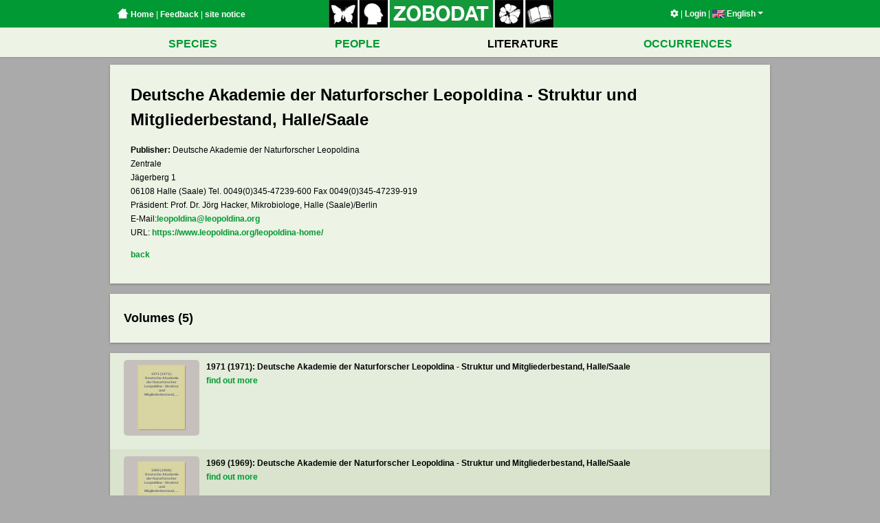

--- FILE ---
content_type: text/html; charset=UTF-8
request_url: https://www.zobodat.at/publikation_series.php?id=21182
body_size: 2736
content:

<!DOCTYPE html PUBLIC "-//W3C//DTD XHTML 1.0 Strict//EN"
  "http://www.w3.org/TR/xhtml1/DTD/xhtml1-strict.dtd">
<html>
  <head>
    <title>Zobodat - Literatur Serien</title>
    <meta http-equiv='Content-Type' content='text/html; charset=utf-8' />
<meta name='author' content='Andreas Link' />
<meta name='copyright' content='LINK Interactive Systems KG' />
<meta name='audience' content='ALL' />
<meta name='robots' content='INDEX,FOLLOW' />
<meta name='robots' content='ALL' />
<meta name='revisit' content='30' />

    <link rel='stylesheet' href='/assets/application-e6676d90850cc6f1a12b8bc17581c10a2d16f6a58f3d76ba664f8840f55ea060.css' type='text/css' media='screen' charset='utf-8' />    <script src='/assets/vendor-0fb66dfb15022cfd6a590b89cc848a955f7f6cc90ad95fa1d5bf112135f9a3a0.js' type='application/javascript'></script>    <script src='/assets/application-695f4515d0f5e2c87f555c24928a94494799867c1a60305bd69e0d036c33f91f.js' type='application/javascript'></script>    <meta name='google-maps-api-key' value='AIzaSyBjCRyFD3IVkhwC_61mEeRYhxFN-g2ylcQ' />  </head>
  <body>
                

    <div id='wrapper'>
      <div class='header-bar-container'>
  <div class='header-bar-wrapper'>
    <div class='header-bar'>
      <div class='header-bar--left'>
        <a href='index.php'><span class='home-button'></span>&nbsp;Home</a> |
        <a href='mailto:zobodat@landesmuseum.at; support@is.co.at?subject=Zobodat Feedback&body=www.zobodat.at%2Fpublikation_series.php%3Fid%3D21182%0A%0AProblembeschreibung%3A%0A' class='feedback'>Feedback</a> |
        <a href='impressum.php'>site notice</a>
      </div>
      <div class='header-bar--center'>
        <a href="index.php"><img src='/assets/logo_zobodat-c901b0edf540497cac48217771f6e8759a95eb28a7589c927996ee87cf7ccbed.jpg' width='328' height='40' border='0' usemap='#logomap' /></a>
      </div>
      <div class='header-bar--right'>
        <a href='settings.php'><i class='fas fa-cog'></i></a> |
        <a href='sessions.php'>Login</a> |
        <div class='language-selector'><a class='current-locale'><img src='webbilder/sprachen/en.jpg' alt='English' class='flag' /> English<span class='caret'></span></a><ul class='dropdown'><li class='language '><a href='locale.php?locale=de'><img src='webbilder/sprachen/de.jpg' alt='Deutsch' class='flag' /><span class='text'><span class='name'>Deutsch</span></span></a></li><li class='language current'><a href='locale.php?locale=en'><img src='webbilder/sprachen/en.jpg' alt='English' class='flag' /><span class='text'><span class='name'>English</span> <span class='credits'>translated by Mag.a Doris Seebacher</span></span></a></li><li class='language '><a href='locale.php?locale=fr'><img src='webbilder/sprachen/fr.jpg' alt='Fran&ccedil;ais' class='flag' /><span class='text'><span class='name'>Français</span> <span class='credits'>traduit par Dr. Patrick Gros</span></span></a></li><li class='language '><a href='locale.php?locale=hu'><img src='webbilder/sprachen/hu.jpg' alt='Magyar' class='flag' /><span class='text'><span class='name'>Magyar</span> <span class='credits'>fordította Mag. Krisztina Juhász</span></span></a></li><li class='language '><a href='locale.php?locale=es'><img src='webbilder/sprachen/es.jpg' alt='Espa&ntilde;ol' class='flag' /><span class='text'><span class='name'>Español</span> <span class='credits'>traducido de Dr. Maria I. Berning</span></span></a></li><li class='language '><a href='locale.php?locale=pt'><img src='webbilder/sprachen/pt.jpg' alt='Portugu&ecirc;s' class='flag' /><span class='text'><span class='name'>Português</span> <span class='credits'>traducido de Dr. Maria I. Berning</span></span></a></li></ul></div>      </div>
    </div>
  </div>
</div>

<map name="logomap">
  <area shape="rect" alt="" title="" coords="0,0,40,40" href="arten.php?as_a%5B0%5D%5Bi%5D=ordnung&as_a%5B0%5D%5Bqt%5D=equals&as_a%5B0%5D%5Bv%5D=Lepidoptera&as_a%5B1%5D%5Bi%5D=" target="" />
  <area shape="rect" alt="" title="" coords="45,0,84,40" href="personen.php" target="" />
  <area shape="rect" alt="" title="" coords="90,0,238,40" href="index.php" target="" />
  <area shape="rect" alt="" title="" coords="242,0,282,40" href="arten.php?as_a%5B0%5D%5Bi%5D=reich&as_a%5B0%5D%5Bqt%5D=begins&as_a%5B0%5D%5Bv%5D=Viridiplantae&as_a%5B1%5D%5Bi%5D=" target="" />
  <area shape="rect" alt="" title="" coords="286,0,326,40" href="publikation_series.php" target="" />
</map>
      <div class='mainmenu'><div class='mainmenu--row mainmenu--row--first'><table class='mainmenu--table'><tr><td class='mainmenu--item'><a href='arten.php' class='mainmenu--item--link'>SPECIES</a></td><td class='mainmenu--item'><a href='personen.php' class='mainmenu--item--link'>PEOPLE</a></td><td class='mainmenu--item'><a href='publikation_series.php' class='mainmenu--item--link active'>LITERATURE</a></td><td class='mainmenu--item'><a href='belege.php' class='mainmenu--item--link'>OCCURRENCES</a></td></tr></table></div></div>
      <div id='container'>
        
        <div id='content' class='clearfix'>
          <div id='publikation_series'>
  
<div class='detail-container content-box'><h1>Deutsche Akademie der Naturforscher Leopoldina - Struktur und Mitgliederbestand, Halle/Saale</h1><div class='text clearfix'><b>Publisher:</b> Deutsche Akademie der Naturforscher Leopoldina
<br>Zentrale 
<br>Jägerberg 1
<br>06108 Halle (Saale) 
Tel.	0049(0)345-47239-600
Fax	0049(0)345-47239-919
<br>Präsident: Prof. Dr. Jörg Hacker, Mikrobiologe, Halle (Saale)/Berlin
<br>E-Mail:<a href="mailto: leopoldina@leopoldina.org" rel="nofollow">leopoldina@leopoldina.org</a>
<br>URL: <a href="https://www.leopoldina.org/leopoldina-home/" target="_blank" rel="nofollow">https://www.leopoldina.org/leopoldina-home/</a><br><p><a href="javascript:history.back()" class='red'>back</a></p></div></div><div class='content-box content-box-padded'><h2>Volumes (5)</h2></div><div class='content-box content-box-padded content-box-cropped'><ul class='search-results-list fancy wide'><li class='result result-list even'><div class='clearfix'><div class='image'><div class='image-inner' title='1971 (1971): Deutsche Akademie der Naturforscher Leopoldina - Struktur und Mitgliederbestand, Halle/Saale'><a href='publikation_volumes.php?id=62259' class='publication-link'><span class='publication-title-list'>1971 (1971): Deutsche Akademie der Naturforscher Leopoldina - Struktur und Mitgliederbestand, &hellip;</span><span class='publication-footer-list'></span><img src='/assets/dummies/band-4249a0aed75a60a7dca9ac8eb5830a08499880fc1d637c2dbd0f91e33cd46423.jpg' /></a></div></div><div class='content'><div class='title'>1971 (1971): Deutsche Akademie der Naturforscher Leopoldina - Struktur und Mitgliederbestand, Halle/Saale</div><div><a href='publikation_volumes.php?id=62259' class='red'>find out more</a></div></div></div></li><li class='result result-list odd'><div class='clearfix'><div class='image'><div class='image-inner' title='1969 (1969): Deutsche Akademie der Naturforscher Leopoldina - Struktur und Mitgliederbestand, Halle/Saale'><a href='publikation_volumes.php?id=62258' class='publication-link'><span class='publication-title-list'>1969 (1969): Deutsche Akademie der Naturforscher Leopoldina - Struktur und Mitgliederbestand, &hellip;</span><span class='publication-footer-list'></span><img src='/assets/dummies/band-4249a0aed75a60a7dca9ac8eb5830a08499880fc1d637c2dbd0f91e33cd46423.jpg' /></a></div></div><div class='content'><div class='title'>1969 (1969): Deutsche Akademie der Naturforscher Leopoldina - Struktur und Mitgliederbestand, Halle/Saale</div><div><a href='publikation_volumes.php?id=62258' class='red'>find out more</a></div></div></div></li><li class='result result-list even'><div class='clearfix'><div class='image'><div class='image-inner' title='1967 (1967): Deutsche Akademie der Naturforscher Leopoldina - Struktur und Mitgliederbestand, Halle/Saale'><a href='publikation_volumes.php?id=62257' class='publication-link'><span class='publication-title-list'>1967 (1967): Deutsche Akademie der Naturforscher Leopoldina - Struktur und Mitgliederbestand, &hellip;</span><span class='publication-footer-list'></span><img src='/assets/dummies/band-4249a0aed75a60a7dca9ac8eb5830a08499880fc1d637c2dbd0f91e33cd46423.jpg' /></a></div></div><div class='content'><div class='title'>1967 (1967): Deutsche Akademie der Naturforscher Leopoldina - Struktur und Mitgliederbestand, Halle/Saale</div><div><a href='publikation_volumes.php?id=62257' class='red'>find out more</a></div></div></div></li><li class='result result-list odd'><div class='clearfix'><div class='image'><div class='image-inner' title='1962 (1962): Deutsche Akademie der Naturforscher Leopoldina - Struktur und Mitgliederbestand, Halle/Saale'><a href='publikation_volumes.php?id=62256' class='publication-link'><span class='publication-title-list'>1962 (1962): Deutsche Akademie der Naturforscher Leopoldina - Struktur und Mitgliederbestand, &hellip;</span><span class='publication-footer-list'></span><img src='/assets/dummies/band-4249a0aed75a60a7dca9ac8eb5830a08499880fc1d637c2dbd0f91e33cd46423.jpg' /></a></div></div><div class='content'><div class='title'>1962 (1962): Deutsche Akademie der Naturforscher Leopoldina - Struktur und Mitgliederbestand, Halle/Saale</div><div><a href='publikation_volumes.php?id=62256' class='red'>find out more</a></div></div></div></li><li class='result result-list even'><div class='clearfix'><div class='image'><div class='image-inner' title='1957 (1957): Deutsche Akademie der Naturforscher Leopoldina - Struktur und Mitgliederbestand, Halle/Saale'><a href='publikation_volumes.php?id=62255' class='publication-link'><span class='publication-title-list'>1957 (1957): Deutsche Akademie der Naturforscher Leopoldina - Struktur und Mitgliederbestand, &hellip;</span><span class='publication-footer-list'></span><img src='/assets/dummies/band-4249a0aed75a60a7dca9ac8eb5830a08499880fc1d637c2dbd0f91e33cd46423.jpg' /></a></div></div><div class='content'><div class='title'>1957 (1957): Deutsche Akademie der Naturforscher Leopoldina - Struktur und Mitgliederbestand, Halle/Saale</div><div><a href='publikation_volumes.php?id=62255' class='red'>find out more</a></div></div></div></li></ul></div></div>

        </div>
        <div id='footer'><p class='right'>
    <a href='mailto:zobodat@landesmuseum.at; support@is.co.at?subject=Zobodat Feedback&body=www.zobodat.at%2Fpublikation_series.php%3Fid%3D21182%0A%0AProblembeschreibung%3A%0A' class='feedback'><img src='/assets/feedback-ce03e7636d27d21c28c01f6be14b5bd48030ba73d5553926a3e2973ae8e32b17.png' /></a> |
  <a href='http://www.land-oberoesterreich.gv.at/datenschutz.htm' target='blank'>Privacy notice</a> |
  <a href='impressum.php'>site notice</a> |
  powered by <a href='http://www.is.co.at'>IS</a> &copy; 2014-2026</p>
<p class='left'>
</p>
</div>
      </div>
    </div>
  </body>
</html>
